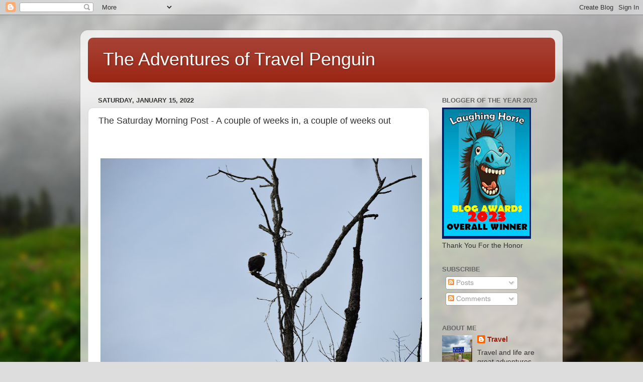

--- FILE ---
content_type: text/html; charset=utf-8
request_url: https://www.google.com/recaptcha/api2/aframe
body_size: 268
content:
<!DOCTYPE HTML><html><head><meta http-equiv="content-type" content="text/html; charset=UTF-8"></head><body><script nonce="yVubGuzbz8fjl2g3V83Kmw">/** Anti-fraud and anti-abuse applications only. See google.com/recaptcha */ try{var clients={'sodar':'https://pagead2.googlesyndication.com/pagead/sodar?'};window.addEventListener("message",function(a){try{if(a.source===window.parent){var b=JSON.parse(a.data);var c=clients[b['id']];if(c){var d=document.createElement('img');d.src=c+b['params']+'&rc='+(localStorage.getItem("rc::a")?sessionStorage.getItem("rc::b"):"");window.document.body.appendChild(d);sessionStorage.setItem("rc::e",parseInt(sessionStorage.getItem("rc::e")||0)+1);localStorage.setItem("rc::h",'1769009703444');}}}catch(b){}});window.parent.postMessage("_grecaptcha_ready", "*");}catch(b){}</script></body></html>